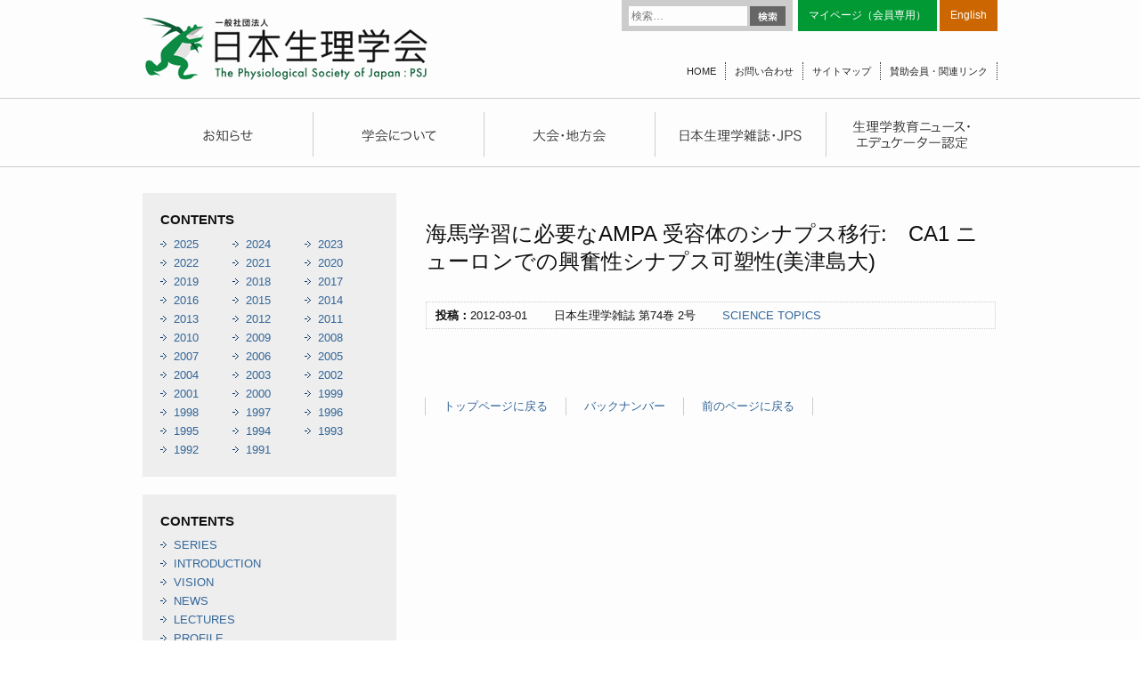

--- FILE ---
content_type: text/html; charset=UTF-8
request_url: http://physiology.jp/content/9708/
body_size: 10112
content:
<!DOCTYPE html>
<html lang="ja">
<head>
<meta charset="UTF-8" />
<meta name="viewport" content="width=device-width" />
<link rel="stylesheet" type="text/css" media="all" href="http://physiology.jp/wp-content/themes/physiology/style.css" />
<script src="//ajax.googleapis.com/ajax/libs/jquery/1.8.3/jquery.min.js"></script>
<script src="http://physiology.jp/wp-content/themes/physiology/common.js"></script>
<script src="/js/jquery.tile.js"></script>
<title>海馬学習に必要なAMPA 受容体のシナプス移行:　CA1 ニューロンでの興奮性シナプス可塑性(美津島大) | 日本生理学会</title>
<link rel="apple-touch-icon" sizes="57x57" href="http://physiology.jp/wp-content/themes/physiology/favicons/apple-touch-icon-57x57.png">
<link rel="apple-touch-icon" sizes="60x60" href="http://physiology.jp/wp-content/themes/physiology/favicons/apple-touch-icon-60x60.png">
<link rel="apple-touch-icon" sizes="72x72" href="http://physiology.jp/wp-content/themes/physiology/favicons/apple-touch-icon-72x72.png">
<link rel="apple-touch-icon" sizes="76x76" href="http://physiology.jp/wp-content/themes/physiology/favicons/apple-touch-icon-76x76.png">
<link rel="apple-touch-icon" sizes="114x114" href="http://physiology.jp/wp-content/themes/physiology/favicons/apple-touch-icon-114x114.png">
<link rel="apple-touch-icon" sizes="120x120" href="http://physiology.jp/wp-content/themes/physiology/favicons/apple-touch-icon-120x120.png">
<link rel="apple-touch-icon" sizes="144x144" href="http://physiology.jp/wp-content/themes/physiology/favicons/apple-touch-icon-144x144.png">
<link rel="apple-touch-icon" sizes="152x152" href="http://physiology.jp/wp-content/themes/physiology/favicons/apple-touch-icon-152x152.png">
<link rel="apple-touch-icon" sizes="180x180" href="http://physiology.jp/wp-content/themes/physiology/favicons/apple-touch-icon-180x180.png">
<link rel="icon" type="image/png" href="http://physiology.jp/wp-content/themes/physiology/favicons/favicon-32x32.png" sizes="32x32">
<link rel="icon" type="image/png" href="http://physiology.jp/wp-content/themes/physiology/favicons/android-chrome-192x192.png" sizes="192x192">
<link rel="icon" type="image/png" href="http://physiology.jp/wp-content/themes/physiology/favicons/favicon-96x96.png" sizes="96x96">
<link rel="icon" type="image/png" href="http://physiology.jp/wp-content/themes/physiology/favicons/favicon-16x16.png" sizes="16x16">
<link rel="manifest" href="http://physiology.jp/wp-content/themes/physiology/favicons/manifest.json">
<meta name="msapplication-TileColor" content="#da532c">
<meta name="msapplication-TileImage" content="/mstile-144x144.png">
<meta name="theme-color" content="#ffffff">
<!--[if (gte IE 6)&(lte IE 8)]>
<script type="text/javascript" src="/js/selectivizr.js"></script>
<![endif]-->
<!--[if lte IE 8]>
<script src="/js/DOMAssistantCompressed-2.8.js"></script>
<script src="/js/ie-css3.js"></script>
<![endif]-->
<!--[if lt IE 9]>
<script src="/js/html5shiv.js"></script>
<![endif]-->


<meta name='robots' content='max-image-preview:large' />
<link rel='dns-prefetch' href='//fonts.googleapis.com' />
<link rel="alternate" type="application/rss+xml" title="日本生理学会 &raquo; フィード" href="http://physiology.jp/feed/" />
<link rel="alternate" type="application/rss+xml" title="日本生理学会 &raquo; コメントフィード" href="http://physiology.jp/comments/feed/" />
<script type="text/javascript">
/* <![CDATA[ */
window._wpemojiSettings = {"baseUrl":"https:\/\/s.w.org\/images\/core\/emoji\/15.0.3\/72x72\/","ext":".png","svgUrl":"https:\/\/s.w.org\/images\/core\/emoji\/15.0.3\/svg\/","svgExt":".svg","source":{"concatemoji":"http:\/\/physiology.jp\/wp-includes\/js\/wp-emoji-release.min.js?ver=6.5.7"}};
/*! This file is auto-generated */
!function(i,n){var o,s,e;function c(e){try{var t={supportTests:e,timestamp:(new Date).valueOf()};sessionStorage.setItem(o,JSON.stringify(t))}catch(e){}}function p(e,t,n){e.clearRect(0,0,e.canvas.width,e.canvas.height),e.fillText(t,0,0);var t=new Uint32Array(e.getImageData(0,0,e.canvas.width,e.canvas.height).data),r=(e.clearRect(0,0,e.canvas.width,e.canvas.height),e.fillText(n,0,0),new Uint32Array(e.getImageData(0,0,e.canvas.width,e.canvas.height).data));return t.every(function(e,t){return e===r[t]})}function u(e,t,n){switch(t){case"flag":return n(e,"\ud83c\udff3\ufe0f\u200d\u26a7\ufe0f","\ud83c\udff3\ufe0f\u200b\u26a7\ufe0f")?!1:!n(e,"\ud83c\uddfa\ud83c\uddf3","\ud83c\uddfa\u200b\ud83c\uddf3")&&!n(e,"\ud83c\udff4\udb40\udc67\udb40\udc62\udb40\udc65\udb40\udc6e\udb40\udc67\udb40\udc7f","\ud83c\udff4\u200b\udb40\udc67\u200b\udb40\udc62\u200b\udb40\udc65\u200b\udb40\udc6e\u200b\udb40\udc67\u200b\udb40\udc7f");case"emoji":return!n(e,"\ud83d\udc26\u200d\u2b1b","\ud83d\udc26\u200b\u2b1b")}return!1}function f(e,t,n){var r="undefined"!=typeof WorkerGlobalScope&&self instanceof WorkerGlobalScope?new OffscreenCanvas(300,150):i.createElement("canvas"),a=r.getContext("2d",{willReadFrequently:!0}),o=(a.textBaseline="top",a.font="600 32px Arial",{});return e.forEach(function(e){o[e]=t(a,e,n)}),o}function t(e){var t=i.createElement("script");t.src=e,t.defer=!0,i.head.appendChild(t)}"undefined"!=typeof Promise&&(o="wpEmojiSettingsSupports",s=["flag","emoji"],n.supports={everything:!0,everythingExceptFlag:!0},e=new Promise(function(e){i.addEventListener("DOMContentLoaded",e,{once:!0})}),new Promise(function(t){var n=function(){try{var e=JSON.parse(sessionStorage.getItem(o));if("object"==typeof e&&"number"==typeof e.timestamp&&(new Date).valueOf()<e.timestamp+604800&&"object"==typeof e.supportTests)return e.supportTests}catch(e){}return null}();if(!n){if("undefined"!=typeof Worker&&"undefined"!=typeof OffscreenCanvas&&"undefined"!=typeof URL&&URL.createObjectURL&&"undefined"!=typeof Blob)try{var e="postMessage("+f.toString()+"("+[JSON.stringify(s),u.toString(),p.toString()].join(",")+"));",r=new Blob([e],{type:"text/javascript"}),a=new Worker(URL.createObjectURL(r),{name:"wpTestEmojiSupports"});return void(a.onmessage=function(e){c(n=e.data),a.terminate(),t(n)})}catch(e){}c(n=f(s,u,p))}t(n)}).then(function(e){for(var t in e)n.supports[t]=e[t],n.supports.everything=n.supports.everything&&n.supports[t],"flag"!==t&&(n.supports.everythingExceptFlag=n.supports.everythingExceptFlag&&n.supports[t]);n.supports.everythingExceptFlag=n.supports.everythingExceptFlag&&!n.supports.flag,n.DOMReady=!1,n.readyCallback=function(){n.DOMReady=!0}}).then(function(){return e}).then(function(){var e;n.supports.everything||(n.readyCallback(),(e=n.source||{}).concatemoji?t(e.concatemoji):e.wpemoji&&e.twemoji&&(t(e.twemoji),t(e.wpemoji)))}))}((window,document),window._wpemojiSettings);
/* ]]> */
</script>
<style id='wp-emoji-styles-inline-css' type='text/css'>

	img.wp-smiley, img.emoji {
		display: inline !important;
		border: none !important;
		box-shadow: none !important;
		height: 1em !important;
		width: 1em !important;
		margin: 0 0.07em !important;
		vertical-align: -0.1em !important;
		background: none !important;
		padding: 0 !important;
	}
</style>
<link rel='stylesheet' id='wp-block-library-css' href='http://physiology.jp/wp-includes/css/dist/block-library/style.min.css?ver=6.5.7' type='text/css' media='all' />
<style id='classic-theme-styles-inline-css' type='text/css'>
/*! This file is auto-generated */
.wp-block-button__link{color:#fff;background-color:#32373c;border-radius:9999px;box-shadow:none;text-decoration:none;padding:calc(.667em + 2px) calc(1.333em + 2px);font-size:1.125em}.wp-block-file__button{background:#32373c;color:#fff;text-decoration:none}
</style>
<style id='global-styles-inline-css' type='text/css'>
body{--wp--preset--color--black: #000000;--wp--preset--color--cyan-bluish-gray: #abb8c3;--wp--preset--color--white: #ffffff;--wp--preset--color--pale-pink: #f78da7;--wp--preset--color--vivid-red: #cf2e2e;--wp--preset--color--luminous-vivid-orange: #ff6900;--wp--preset--color--luminous-vivid-amber: #fcb900;--wp--preset--color--light-green-cyan: #7bdcb5;--wp--preset--color--vivid-green-cyan: #00d084;--wp--preset--color--pale-cyan-blue: #8ed1fc;--wp--preset--color--vivid-cyan-blue: #0693e3;--wp--preset--color--vivid-purple: #9b51e0;--wp--preset--gradient--vivid-cyan-blue-to-vivid-purple: linear-gradient(135deg,rgba(6,147,227,1) 0%,rgb(155,81,224) 100%);--wp--preset--gradient--light-green-cyan-to-vivid-green-cyan: linear-gradient(135deg,rgb(122,220,180) 0%,rgb(0,208,130) 100%);--wp--preset--gradient--luminous-vivid-amber-to-luminous-vivid-orange: linear-gradient(135deg,rgba(252,185,0,1) 0%,rgba(255,105,0,1) 100%);--wp--preset--gradient--luminous-vivid-orange-to-vivid-red: linear-gradient(135deg,rgba(255,105,0,1) 0%,rgb(207,46,46) 100%);--wp--preset--gradient--very-light-gray-to-cyan-bluish-gray: linear-gradient(135deg,rgb(238,238,238) 0%,rgb(169,184,195) 100%);--wp--preset--gradient--cool-to-warm-spectrum: linear-gradient(135deg,rgb(74,234,220) 0%,rgb(151,120,209) 20%,rgb(207,42,186) 40%,rgb(238,44,130) 60%,rgb(251,105,98) 80%,rgb(254,248,76) 100%);--wp--preset--gradient--blush-light-purple: linear-gradient(135deg,rgb(255,206,236) 0%,rgb(152,150,240) 100%);--wp--preset--gradient--blush-bordeaux: linear-gradient(135deg,rgb(254,205,165) 0%,rgb(254,45,45) 50%,rgb(107,0,62) 100%);--wp--preset--gradient--luminous-dusk: linear-gradient(135deg,rgb(255,203,112) 0%,rgb(199,81,192) 50%,rgb(65,88,208) 100%);--wp--preset--gradient--pale-ocean: linear-gradient(135deg,rgb(255,245,203) 0%,rgb(182,227,212) 50%,rgb(51,167,181) 100%);--wp--preset--gradient--electric-grass: linear-gradient(135deg,rgb(202,248,128) 0%,rgb(113,206,126) 100%);--wp--preset--gradient--midnight: linear-gradient(135deg,rgb(2,3,129) 0%,rgb(40,116,252) 100%);--wp--preset--font-size--small: 13px;--wp--preset--font-size--medium: 20px;--wp--preset--font-size--large: 36px;--wp--preset--font-size--x-large: 42px;--wp--preset--spacing--20: 0.44rem;--wp--preset--spacing--30: 0.67rem;--wp--preset--spacing--40: 1rem;--wp--preset--spacing--50: 1.5rem;--wp--preset--spacing--60: 2.25rem;--wp--preset--spacing--70: 3.38rem;--wp--preset--spacing--80: 5.06rem;--wp--preset--shadow--natural: 6px 6px 9px rgba(0, 0, 0, 0.2);--wp--preset--shadow--deep: 12px 12px 50px rgba(0, 0, 0, 0.4);--wp--preset--shadow--sharp: 6px 6px 0px rgba(0, 0, 0, 0.2);--wp--preset--shadow--outlined: 6px 6px 0px -3px rgba(255, 255, 255, 1), 6px 6px rgba(0, 0, 0, 1);--wp--preset--shadow--crisp: 6px 6px 0px rgba(0, 0, 0, 1);}:where(.is-layout-flex){gap: 0.5em;}:where(.is-layout-grid){gap: 0.5em;}body .is-layout-flex{display: flex;}body .is-layout-flex{flex-wrap: wrap;align-items: center;}body .is-layout-flex > *{margin: 0;}body .is-layout-grid{display: grid;}body .is-layout-grid > *{margin: 0;}:where(.wp-block-columns.is-layout-flex){gap: 2em;}:where(.wp-block-columns.is-layout-grid){gap: 2em;}:where(.wp-block-post-template.is-layout-flex){gap: 1.25em;}:where(.wp-block-post-template.is-layout-grid){gap: 1.25em;}.has-black-color{color: var(--wp--preset--color--black) !important;}.has-cyan-bluish-gray-color{color: var(--wp--preset--color--cyan-bluish-gray) !important;}.has-white-color{color: var(--wp--preset--color--white) !important;}.has-pale-pink-color{color: var(--wp--preset--color--pale-pink) !important;}.has-vivid-red-color{color: var(--wp--preset--color--vivid-red) !important;}.has-luminous-vivid-orange-color{color: var(--wp--preset--color--luminous-vivid-orange) !important;}.has-luminous-vivid-amber-color{color: var(--wp--preset--color--luminous-vivid-amber) !important;}.has-light-green-cyan-color{color: var(--wp--preset--color--light-green-cyan) !important;}.has-vivid-green-cyan-color{color: var(--wp--preset--color--vivid-green-cyan) !important;}.has-pale-cyan-blue-color{color: var(--wp--preset--color--pale-cyan-blue) !important;}.has-vivid-cyan-blue-color{color: var(--wp--preset--color--vivid-cyan-blue) !important;}.has-vivid-purple-color{color: var(--wp--preset--color--vivid-purple) !important;}.has-black-background-color{background-color: var(--wp--preset--color--black) !important;}.has-cyan-bluish-gray-background-color{background-color: var(--wp--preset--color--cyan-bluish-gray) !important;}.has-white-background-color{background-color: var(--wp--preset--color--white) !important;}.has-pale-pink-background-color{background-color: var(--wp--preset--color--pale-pink) !important;}.has-vivid-red-background-color{background-color: var(--wp--preset--color--vivid-red) !important;}.has-luminous-vivid-orange-background-color{background-color: var(--wp--preset--color--luminous-vivid-orange) !important;}.has-luminous-vivid-amber-background-color{background-color: var(--wp--preset--color--luminous-vivid-amber) !important;}.has-light-green-cyan-background-color{background-color: var(--wp--preset--color--light-green-cyan) !important;}.has-vivid-green-cyan-background-color{background-color: var(--wp--preset--color--vivid-green-cyan) !important;}.has-pale-cyan-blue-background-color{background-color: var(--wp--preset--color--pale-cyan-blue) !important;}.has-vivid-cyan-blue-background-color{background-color: var(--wp--preset--color--vivid-cyan-blue) !important;}.has-vivid-purple-background-color{background-color: var(--wp--preset--color--vivid-purple) !important;}.has-black-border-color{border-color: var(--wp--preset--color--black) !important;}.has-cyan-bluish-gray-border-color{border-color: var(--wp--preset--color--cyan-bluish-gray) !important;}.has-white-border-color{border-color: var(--wp--preset--color--white) !important;}.has-pale-pink-border-color{border-color: var(--wp--preset--color--pale-pink) !important;}.has-vivid-red-border-color{border-color: var(--wp--preset--color--vivid-red) !important;}.has-luminous-vivid-orange-border-color{border-color: var(--wp--preset--color--luminous-vivid-orange) !important;}.has-luminous-vivid-amber-border-color{border-color: var(--wp--preset--color--luminous-vivid-amber) !important;}.has-light-green-cyan-border-color{border-color: var(--wp--preset--color--light-green-cyan) !important;}.has-vivid-green-cyan-border-color{border-color: var(--wp--preset--color--vivid-green-cyan) !important;}.has-pale-cyan-blue-border-color{border-color: var(--wp--preset--color--pale-cyan-blue) !important;}.has-vivid-cyan-blue-border-color{border-color: var(--wp--preset--color--vivid-cyan-blue) !important;}.has-vivid-purple-border-color{border-color: var(--wp--preset--color--vivid-purple) !important;}.has-vivid-cyan-blue-to-vivid-purple-gradient-background{background: var(--wp--preset--gradient--vivid-cyan-blue-to-vivid-purple) !important;}.has-light-green-cyan-to-vivid-green-cyan-gradient-background{background: var(--wp--preset--gradient--light-green-cyan-to-vivid-green-cyan) !important;}.has-luminous-vivid-amber-to-luminous-vivid-orange-gradient-background{background: var(--wp--preset--gradient--luminous-vivid-amber-to-luminous-vivid-orange) !important;}.has-luminous-vivid-orange-to-vivid-red-gradient-background{background: var(--wp--preset--gradient--luminous-vivid-orange-to-vivid-red) !important;}.has-very-light-gray-to-cyan-bluish-gray-gradient-background{background: var(--wp--preset--gradient--very-light-gray-to-cyan-bluish-gray) !important;}.has-cool-to-warm-spectrum-gradient-background{background: var(--wp--preset--gradient--cool-to-warm-spectrum) !important;}.has-blush-light-purple-gradient-background{background: var(--wp--preset--gradient--blush-light-purple) !important;}.has-blush-bordeaux-gradient-background{background: var(--wp--preset--gradient--blush-bordeaux) !important;}.has-luminous-dusk-gradient-background{background: var(--wp--preset--gradient--luminous-dusk) !important;}.has-pale-ocean-gradient-background{background: var(--wp--preset--gradient--pale-ocean) !important;}.has-electric-grass-gradient-background{background: var(--wp--preset--gradient--electric-grass) !important;}.has-midnight-gradient-background{background: var(--wp--preset--gradient--midnight) !important;}.has-small-font-size{font-size: var(--wp--preset--font-size--small) !important;}.has-medium-font-size{font-size: var(--wp--preset--font-size--medium) !important;}.has-large-font-size{font-size: var(--wp--preset--font-size--large) !important;}.has-x-large-font-size{font-size: var(--wp--preset--font-size--x-large) !important;}
.wp-block-navigation a:where(:not(.wp-element-button)){color: inherit;}
:where(.wp-block-post-template.is-layout-flex){gap: 1.25em;}:where(.wp-block-post-template.is-layout-grid){gap: 1.25em;}
:where(.wp-block-columns.is-layout-flex){gap: 2em;}:where(.wp-block-columns.is-layout-grid){gap: 2em;}
.wp-block-pullquote{font-size: 1.5em;line-height: 1.6;}
</style>
<link rel='stylesheet' id='wp-pagenavi-css' href='http://physiology.jp/wp-content/plugins/wp-pagenavi/pagenavi-css.css?ver=2.70' type='text/css' media='all' />
<link rel='stylesheet' id='twentythirteen-fonts-css' href='http://fonts.googleapis.com/css?family=Source+Sans+Pro:400,700,300italic,400italic,700italic|Bitter:400,700&#038;subset=latin,latin-ext' type='text/css' media='all' />
<link rel='stylesheet' id='jquery.lightbox.min.css-css' href='http://physiology.jp/wp-content/plugins/wp-jquery-lightbox/styles/lightbox.min.css?ver=1.5.4' type='text/css' media='all' />
<link rel='stylesheet' id='jqlb-overrides-css' href='http://physiology.jp/wp-content/plugins/wp-jquery-lightbox/styles/overrides.css?ver=1.5.4' type='text/css' media='all' />
<style id='jqlb-overrides-inline-css' type='text/css'>

		#outerImageContainer {
			box-shadow: 0 0 4px 2px rgba(0,0,0,.2);
		}
		#imageContainer{
			padding: 6px;
		}
		#imageDataContainer {
			box-shadow: ;
		}
		#prevArrow,
		#nextArrow{
			background-color: rgba(255,255,255,.7;
			color: #000000;
		}
</style>
<script type="text/javascript" src="http://physiology.jp/wp-includes/js/jquery/jquery.min.js?ver=3.7.1" id="jquery-core-js"></script>
<script type="text/javascript" src="http://physiology.jp/wp-includes/js/jquery/jquery-migrate.min.js?ver=3.4.1" id="jquery-migrate-js"></script>
<link rel="https://api.w.org/" href="http://physiology.jp/wp-json/" /><link rel="EditURI" type="application/rsd+xml" title="RSD" href="http://physiology.jp/xmlrpc.php?rsd" />
<meta name="generator" content="WordPress 6.5.7" />
<link rel="canonical" href="http://physiology.jp/content/9708/" />
<link rel='shortlink' href='http://physiology.jp/?p=9708' />
<link rel="alternate" type="application/json+oembed" href="http://physiology.jp/wp-json/oembed/1.0/embed?url=http%3A%2F%2Fphysiology.jp%2Fcontent%2F9708%2F" />
<link rel="alternate" type="text/xml+oembed" href="http://physiology.jp/wp-json/oembed/1.0/embed?url=http%3A%2F%2Fphysiology.jp%2Fcontent%2F9708%2F&#038;format=xml" />
<style type="text/css">.recentcomments a{display:inline !important;padding:0 !important;margin:0 !important;}</style>
<!-- Global site tag (gtag.js) - Google Analytics -->
<script async src="https://www.googletagmanager.com/gtag/js?id=G-QH38Z9P3XW"></script>
<script>
  window.dataLayer = window.dataLayer || [];
  function gtag(){dataLayer.push(arguments);}
  gtag('js', new Date());
  gtag('config', 'G-QH38Z9P3XW');
</script>
<script>
  (function(i,s,o,g,r,a,m){i['GoogleAnalyticsObject']=r;i[r]=i[r]||function(){
  (i[r].q=i[r].q||[]).push(arguments)},i[r].l=1*new Date();a=s.createElement(o),
  m=s.getElementsByTagName(o)[0];a.async=1;a.src=g;m.parentNode.insertBefore(a,m)
  })(window,document,'script','//www.google-analytics.com/analytics.js','ga');
  ga('create', 'UA-59571409-1', 'auto');
  ga('send', 'pageview');
</script>
</head>

<body class="content-template-default single single-content postid-9708 custom-font no-avatars">
  <div id="page" class="hfeed site">
    <header id="masthead" class="site-header" role="banner">

      <hgroup>
                <div class="site-title"><a href="http://physiology.jp" title="日本生理学会"><img src="/images/hd_title.png" /></a></div>
        
                <form role="search" method="get" class="search-form" action="http://physiology.jp/">
				<label>
					<span class="screen-reader-text">検索:</span>
					<input type="search" class="search-field" placeholder="検索&hellip;" value="" name="s" />
				</label>
				<input type="submit" class="search-submit" value="検索" />
			</form>
        <ul class="hd-link tp">
          <li class="mem"><a href="https://igms2.imic.or.jp/user/authentications/login" target="_blank">マイページ（会員専用）</a></li>
          <!--<li class="eng"><a href="/english/">English</a></li>-->
          <li class="eng"><a href="http://int.physiology.jp/" target="_blank">English</a></li>
        </ul>
        <ul class="hd-link btm">
          <li><a href="http://physiology.jp">HOME</a></li>
          <li><a href="/contact/">お問い合わせ</a></li>
          <li><a href="/sitemap/">サイトマップ</a></li>
          <li><a href="/link/">賛助会員・関連リンク</a></li>
        </ul>
      </hgroup>

            <div id="navbar" class="navbar">
        <nav id="site-navigation" class="navigation main-navigation" role="navigation">
        <ul class="nav-menu pc">
          <li><a href="/news/" title="お知らせ"></a></li>
          <li><a href="/society/" title="学会について"></a></li>
          <li><a href="/convention/" title="大会・地方会"></a></li>
          <li><a href="/magazine/" title="日本生理学雑誌・JPS"></a></li>
          <li><a href="/education/" title="生理学教育ニュース・エデュケーター認定"></a></li>
        </ul>
        <ul class="nav-menu sp">
          <li><a href="/news/">お知らせ</a></li>
          <li><a href="/society/">学会について</a></li>
          <li><a href="/convention/">大会・地方会</a></li>
          <li><a href="/magazine/">日本生理学雑誌・JPS</a></li>
          <li><a href="/education/">生理学教育ニュース・エデュケーター認定</a></li>
        </ul>
        </nav>
      </div>
    </header>

    <div id="main" class="site-main">

<div id="primary" class="content-area">
  <div id="content" class="site-content" role="main">
    
        
    
    <article class="post-9708 content type-content status-publish hentry cat_content-science-topics">
      <header class="entry-header">
        <h1 class="entry-title">海馬学習に必要なAMPA 受容体のシナプス移行:　CA1 ニューロンでの興奮性シナプス可塑性(美津島大)</h1>
                <div class="entry-meta"><strong>投稿：</strong>2012-03-01　　                    日本生理学雑誌 第74巻 2号　　          <a href="http://physiology.jp/content/cat_content/science-topics/" rel="tag">SCIENCE TOPICS</a>                  </div>
              </header>
      <div class="entry-content">

        

        

                

    </div><!-- //.entry-content -->
</article>


<ul class="linklist">
  <li><a href="http://physiology.jp">トップページに戻る</a></li>
    <li><a href="/magazine/backnumber/">バックナンバー</a></li>
    <li><a href="#" onclick="history.back(); return false;">前のページに戻る</a></li>
</ul>





</div><!-- #content -->
</div><!-- #primary -->

  <div id="secondary" class="sidebar-container" role="complementary">

    <div class="sd-listbox">
      <h3>CONTENTS<!--（日本生理学雑誌）--></h3>
      <ul class="yearly-list">
            <li><a href="http://physiology.jp/date/2025/?post_type=content">2025</a></li>
<li><a href="http://physiology.jp/date/2024/?post_type=content">2024</a></li>
<li><a href="http://physiology.jp/date/2023/?post_type=content">2023</a></li>
<li><a href="http://physiology.jp/date/2022/?post_type=content">2022</a></li>
<li><a href="http://physiology.jp/date/2021/?post_type=content">2021</a></li>
<li><a href="http://physiology.jp/date/2020/?post_type=content">2020</a></li>
<li><a href="http://physiology.jp/date/2019/?post_type=content">2019</a></li>
<li><a href="http://physiology.jp/date/2018/?post_type=content">2018</a></li>
<li><a href="http://physiology.jp/date/2017/?post_type=content">2017</a></li>
<li><a href="http://physiology.jp/date/2016/?post_type=content">2016</a></li>
<li><a href="http://physiology.jp/date/2015/?post_type=content">2015</a></li>
<li><a href="http://physiology.jp/date/2014/?post_type=content">2014</a></li>
<li><a href="http://physiology.jp/date/2013/?post_type=content">2013</a></li>
<li><a href="http://physiology.jp/date/2012/?post_type=content">2012</a></li>
<li><a href="http://physiology.jp/date/2011/?post_type=content">2011</a></li>
<li><a href="http://physiology.jp/date/2010/?post_type=content">2010</a></li>
<li><a href="http://physiology.jp/date/2009/?post_type=content">2009</a></li>
<li><a href="http://physiology.jp/date/2008/?post_type=content">2008</a></li>
<li><a href="http://physiology.jp/date/2007/?post_type=content">2007</a></li>
<li><a href="http://physiology.jp/date/2006/?post_type=content">2006</a></li>
<li><a href="http://physiology.jp/date/2005/?post_type=content">2005</a></li>
<li><a href="http://physiology.jp/date/2004/?post_type=content">2004</a></li>
<li><a href="http://physiology.jp/date/2003/?post_type=content">2003</a></li>
<li><a href="http://physiology.jp/date/2002/?post_type=content">2002</a></li>
<li><a href="http://physiology.jp/date/2001/?post_type=content">2001</a></li>
<li><a href="http://physiology.jp/date/2000/?post_type=content">2000</a></li>
<li><a href="http://physiology.jp/date/1999/?post_type=content">1999</a></li>
<li><a href="http://physiology.jp/date/1998/?post_type=content">1998</a></li>
<li><a href="http://physiology.jp/date/1997/?post_type=content">1997</a></li>
<li><a href="http://physiology.jp/date/1996/?post_type=content">1996</a></li>
<li><a href="http://physiology.jp/date/1995/?post_type=content">1995</a></li>
<li><a href="http://physiology.jp/date/1994/?post_type=content">1994</a></li>
<li><a href="http://physiology.jp/date/1993/?post_type=content">1993</a></li>
<li><a href="http://physiology.jp/date/1992/?post_type=content">1992</a></li>
<li><a href="http://physiology.jp/date/1991/?post_type=content">1991</a></li>
      </ul>
    </div>
    <div class="sd-listbox">
      <h3>CONTENTS<!--（日本生理学雑誌）--></h3>
      <ul class="cat-list">
      	<li class="cat-item cat-item-493"><a href="http://physiology.jp/content/cat_content/series/">SERIES</a>
</li>
	<li class="cat-item cat-item-494"><a href="http://physiology.jp/content/cat_content/introduction/">INTRODUCTION</a>
</li>
	<li class="cat-item cat-item-32"><a href="http://physiology.jp/content/cat_content/vision/">VISION</a>
</li>
	<li class="cat-item cat-item-34"><a href="http://physiology.jp/content/cat_content/cont-news/">NEWS</a>
</li>
	<li class="cat-item cat-item-36"><a href="http://physiology.jp/content/cat_content/lectures/">LECTURES</a>
</li>
	<li class="cat-item cat-item-38"><a href="http://physiology.jp/content/cat_content/profile/">PROFILE</a>
</li>
	<li class="cat-item cat-item-40"><a href="http://physiology.jp/content/cat_content/hello-psj/">HELLO PSJ</a>
</li>
	<li class="cat-item cat-item-42"><a href="http://physiology.jp/content/cat_content/opinion/">OPINION</a>
</li>
	<li class="cat-item cat-item-44"><a href="http://physiology.jp/content/cat_content/afternoon-tea/">AFTERNOON TEA</a>
</li>
	<li class="cat-item cat-item-45"><a href="http://physiology.jp/content/cat_content/information/">INFORMATION</a>
</li>
	<li class="cat-item cat-item-46"><a href="http://physiology.jp/content/cat_content/records/">RECORDS</a>
</li>
	<li class="cat-item cat-item-47"><a href="http://physiology.jp/content/cat_content/cont-calendar/">CALENDAR</a>
</li>
	<li class="cat-item cat-item-48"><a href="http://physiology.jp/content/cat_content/in-jjp/">IN JJP</a>
</li>
	<li class="cat-item cat-item-49"><a href="http://physiology.jp/content/cat_content/abstracts/">ABSTRACTS</a>
</li>
	<li class="cat-item cat-item-144"><a href="http://physiology.jp/content/cat_content/abstracts-web/">ABSTRACTS (Pt.2)</a>
</li>
	<li class="cat-item cat-item-50"><a href="http://physiology.jp/content/cat_content/book-review/">BOOK REVIEW</a>
</li>
	<li class="cat-item cat-item-51"><a href="http://physiology.jp/content/cat_content/mourning/">MOURNING</a>
</li>
	<li class="cat-item cat-item-52"><a href="http://physiology.jp/content/cat_content/trends/">TRENDS</a>
</li>
	<li class="cat-item cat-item-53"><a href="http://physiology.jp/content/cat_content/activities/">ACTIVITIES</a>
</li>
	<li class="cat-item cat-item-54"><a href="http://physiology.jp/content/cat_content/original/">ORIGINAL</a>
</li>
	<li class="cat-item cat-item-55"><a href="http://physiology.jp/content/cat_content/science-topics/">SCIENCE TOPICS</a>
</li>
	<li class="cat-item cat-item-56"><a href="http://physiology.jp/content/cat_content/award/">AWARD</a>
</li>
	<li class="cat-item cat-item-57"><a href="http://physiology.jp/content/cat_content/education-2/">EDUCATION</a>
</li>
	<li class="cat-item cat-item-60"><a href="http://physiology.jp/content/cat_content/no-category/">カテゴリーなし</a>
<ul class='children'>
	<li class="cat-item cat-item-58"><a href="http://physiology.jp/content/cat_content/no-category/symposia/">特集/SYMPOSIA</a>
</li>
	<li class="cat-item cat-item-59"><a href="http://physiology.jp/content/cat_content/no-category/symposia-web/">SYMPOSIA (Pt.2)</a>
</li>
	<li class="cat-item cat-item-142"><a href="http://physiology.jp/content/cat_content/no-category/letter/">日本医学会だより</a>
</li>
	<li class="cat-item cat-item-143"><a href="http://physiology.jp/content/cat_content/no-category/wakate/">若手の広場</a>
</li>
</ul>
</li>
      </ul>
    </div>




  <div class="sd-listbox combox">
    <ul class="common-bn">
      <li class="imgbn"><a href="http://physiology.jp/physiology/"><img src="/images/sd_know.png" alt="生理学を知る" /><br />
        生理学って何？という方はこちらから</a></li>
      <li class="imgbn"><a href="http://physiology.jp/lecture/"><img src="/images/sd_class.png" alt="出前講義" /><br />
        小・中・高等学校で講義を行います</a></li>
          </ul>
    <div class="common-mag">
              <a href="http://physiology.jp/nisseishi/32197/"><img src="http://physiology.jp/wp-content/uploads/2019/05/Cover_20190501.jpg" alt=""  /><br />
      日本生理学雑誌</a>
      <a href=" https://www.sciencedirect.com/journal/the-journal-of-physiological-sciences/issues" target="_blank"><img src="http://physiology.jp/wp-content/uploads/2025/01/The-Journal-of-Physiological-Sciences-scaled.jpg" alt=""  /><br />
      JPS</a>
              </div>
    <ul class="common-bn">
      <li><a href="http://physiology.jp/science-topic/"><img src="/images/sd_topics.png" alt="サイエンストピックス" /></a></li>
      <li><a href="http://physiology.jp/award/"><img src="/images/sd_prize.png" alt="学会賞" /></a></li>
      <li><a href="http://physiology.jp/society/guide/"><img src="/images/sd_entry.png" alt="入会のご案内" /></a></li>
      <!-- <li><a href="http://physiology.jp/society/member/"><img src="/images/sd_member.png" alt="マイページ（会員専用）" /></a></li> -->
      <li><a href="http://physiology.jp/study-group/"><img src="/images/sd_hold.png" alt="学会・研究会情報" /></a></li>
      <li><a href="http://physiology.jp/offer/"><img src="/images/sd_recruit.png" alt="募集情報（助成・求人）" /></a></li>
            <li><a href="http://www.brainscience-union.jp/trivia" target="_blank"><img src="/images/sd_brain.png" alt="知ってなるほど！脳科学豆知識" /></a></li>
      <li class="imgbn"><a href="http://physiology.jp/lecture/"><img src="/images/sd_lecture.png" alt="アウトリーチ活動" /></a></li>
    </ul>
  </div>
  <p class="combana"><a href="https://www.aeplan.jp/psj2026/" target="_blank"><img src="/images/sd_psj2026.png" alt="第103回日本生理学会大会" /></a></p>
  <p class="combana"><a href="https://www.aeplan.jp/appw2025/" target="_blank"><img src="/images/sd_appw2025.png" alt="APPW2025" style="width:100%;" /></a></p>
  <p class="combana"><a href="https://www.iups2025.com/" target="_blank"><img src="/images/sd_IUPS2025.png" alt="IUPS2025"></a></p>
  <p class="combana"><a href="https://www2.aeplan.co.jp/psj2024/" target="_blank"><img src="/images/sd_psj2024.png" alt="第101回日本生理学会大会" style="width:100%;" /></a></p>
  <p class="combana"><a href="https://www2.aeplan.co.jp/psj2023/" target="_blank"><img src="/images/sd_psj2023.jpg" alt="日本生理学会100周年記念大会" style="width:100%;" /></a></p>
  <p class="combana"><a href="http://physiology.jp/100th/archives/"><img src="/images/sd_100thPSJ_archive.png" alt="第100回生理学会アーカイブ動画"  /></a></p>
  <p class="combana"><a href="http://physiology.jp/未分類/29503/"><img src="/images/sd_kyoto.png" alt="生理学研究に関する京都宣言" style="width:100%;" /></a></p>
  <p class="combana"><a href="http://physiology.jp/mainnews/25901/" target="_blank"><img src="/images/sd_710.png" alt="7月10日は「生理学の日」" style="width:100%;" /></a></p>
  <p class="combana"><a href="http://physiology.jp/100th/"><img src="/images/sd_100th.png" alt="日本生理学会100周年記念事業" style="width:100%; border:solid 2px #093;" /></a></p>
  <p class="combana"><a href="https://sites.google.com/view/seirigaku-wakatenokai" target="_blank"><img src="/images/sd_youngphys.png" alt="若手の会" /></a></p>
  <p class="combana"><a href="http://physiology.jp/wp-content/uploads/2015/07/animal-guideline-20150302.pdf" target="_blank"><img src="/images/sd_ag.png" alt="FAOPS2019" /></a></p>
  <p class="combana"><a href="http://physiology.jp/wp-content/uploads/2015/07/Guiding-principles.pdf" target="_blank"><img src="/images/sd_gp.png" alt="FAOPS2019" /></a></p>
  <p class="combana"><a href="https://www.maruzen-publishing.co.jp/info/n20814.html" target="_blank"><img src="/images/ad_handbook.jpg" alt="生理学用語ハンドブック" /></a></p>

  </div><!-- #secondary -->

		</div><!-- #main -->

		<footer id="colophon" class="site-footer" role="contentinfo">



            <div class="ft-link">
                <ul>
                    <li><a href="/news/">お知らせ</a></li>
                    <li><a href="/society/">学会について</a></li>
                    <li><a href="/convention/">大会・地方会</a></li>
                    <li><a href="/magazine/">日本生理学雑誌・JPS</a></li>
                    <li><a href="/education/">生理学教育ニュース・エデュケーター認定</a></li>
                </ul>
            	<p class="pagetop"><a href="#"><img src="/images/ft_pagetop.png" alt="ページのトップへ"></a></p>
            </div>
			<div class="site-info">
                <h1><img src="/images/ft_name.png" alt="日本生理学会"><a href="/character/">ロゴマークについて</a></h1>
                <p>© Physiological Society of Japan / 日本生理学会 編集・広報委員会</p>
			</div>
		</footer>
	</div><!-- #page -->

	<script type="text/javascript" src="http://physiology.jp/wp-includes/js/imagesloaded.min.js?ver=5.0.0" id="imagesloaded-js"></script>
<script type="text/javascript" src="http://physiology.jp/wp-includes/js/masonry.min.js?ver=4.2.2" id="masonry-js"></script>
<script type="text/javascript" src="http://physiology.jp/wp-includes/js/jquery/jquery.masonry.min.js?ver=3.1.2b" id="jquery-masonry-js"></script>
<script type="text/javascript" src="http://physiology.jp/wp-content/plugins/wp-jquery-lightbox/jquery.touchwipe.min.js?ver=1.5.4" id="wp-jquery-lightbox-swipe-js"></script>
<script type="text/javascript" src="http://physiology.jp/wp-content/plugins/wp-jquery-lightbox/panzoom.min.js?ver=1.5.4" id="wp-jquery-lightbox-panzoom-js"></script>
<script type="text/javascript" id="wp-jquery-lightbox-js-extra">
/* <![CDATA[ */
var JQLBSettings = {"showTitle":"1","useAltForTitle":"1","showCaption":"1","showNumbers":"1","fitToScreen":"1","resizeSpeed":"400","showDownload":"0","navbarOnTop":"0","marginSize":"0","mobileMarginSize":"10","slideshowSpeed":"4000","allowPinchZoom":"1","borderSize":"6","borderColor":"#fff","overlayColor":"#fff","overlayOpacity":"0.7","newNavStyle":"1","fixedNav":"1","showInfoBar":"0","prevLinkTitle":"\u524d\u306e\u753b\u50cf","nextLinkTitle":"\u6b21\u306e\u753b\u50cf","closeTitle":"\u30ae\u30e3\u30e9\u30ea\u30fc\u3092\u9589\u3058\u308b","image":"\u753b\u50cf ","of":"\u306e","download":"\u30c0\u30a6\u30f3\u30ed\u30fc\u30c9","pause":"(\u30b9\u30e9\u30a4\u30c9\u30b7\u30e7\u30fc\u3092\u4e00\u6642\u505c\u6b62\u3059\u308b)","play":"(\u30b9\u30e9\u30a4\u30c9\u30b7\u30e7\u30fc\u3092\u518d\u751f\u3059\u308b)"};
/* ]]> */
</script>
<script type="text/javascript" src="http://physiology.jp/wp-content/plugins/wp-jquery-lightbox/jquery.lightbox.js?ver=1769405022" id="wp-jquery-lightbox-js"></script>


</body>
</html>